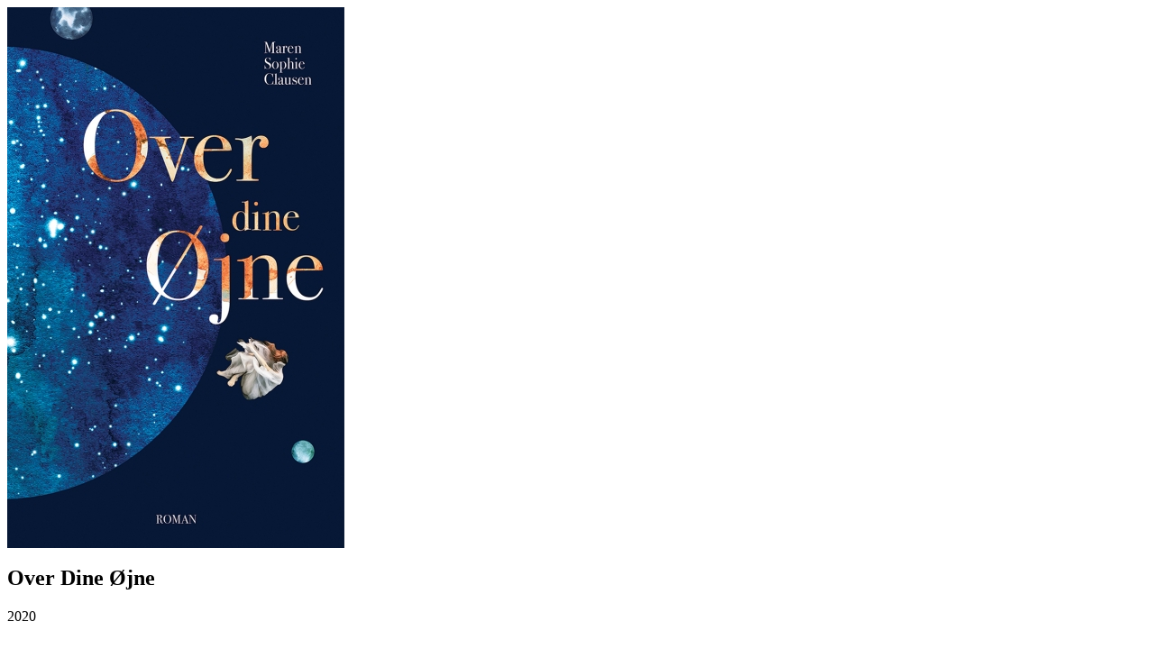

--- FILE ---
content_type: text/html; charset=UTF-8
request_url: http://sophieclausen.com/dk/index.php/gallery/graphics_gallery/166
body_size: 220
content:
		<div class="gallery_item">
			<img alt=""  width="374" height="600" src="/cache/fde014527f3aa81f32357c24ba4c64724c1aaa8c.jpg" />
			<h2>Over Dine Øjne</h2>
			<p>2020</p>
		</div>
